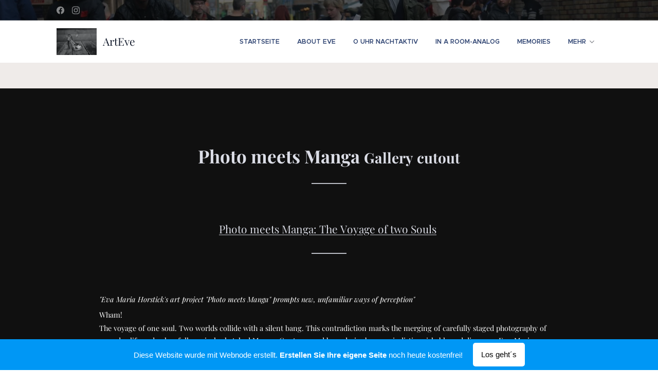

--- FILE ---
content_type: text/html; charset=UTF-8
request_url: https://eva-maria-horstick-visual-artist.webnode.page/photo-meets-manga-gallery/
body_size: 20408
content:
<!DOCTYPE html>
<html class="no-js" prefix="og: https://ogp.me/ns#" lang="de">
<head><link rel="preconnect" href="https://duyn491kcolsw.cloudfront.net" crossorigin><meta charset="utf-8"><link rel="icon" href="https://duyn491kcolsw.cloudfront.net/files/2d/2di/2div3h.svg?ph=ded81485f6" type="image/svg+xml" sizes="any"><link rel="icon" href="https://duyn491kcolsw.cloudfront.net/files/07/07f/07fzq8.svg?ph=ded81485f6" type="image/svg+xml" sizes="16x16"><link rel="icon" href="https://duyn491kcolsw.cloudfront.net/files/1j/1j3/1j3767.ico?ph=ded81485f6"><link rel="apple-touch-icon" href="https://duyn491kcolsw.cloudfront.net/files/1j/1j3/1j3767.ico?ph=ded81485f6"><link rel="icon" href="https://duyn491kcolsw.cloudfront.net/files/1j/1j3/1j3767.ico?ph=ded81485f6">
    <meta http-equiv="X-UA-Compatible" content="IE=edge">
    <title>Photo meets Manga analog :: Eva-Maria Horstick Visual Artist</title>
    <meta name="viewport" content="width=device-width,initial-scale=1">
    <meta name="msapplication-tap-highlight" content="no">
    
    <link href="https://duyn491kcolsw.cloudfront.net/files/0r/0rk/0rklmm.css?ph=ded81485f6" media="print" rel="stylesheet">
    <link href="https://duyn491kcolsw.cloudfront.net/files/2e/2e5/2e5qgh.css?ph=ded81485f6" media="screen and (min-width:100000em)" rel="stylesheet" data-type="cq" disabled>
    <link rel="stylesheet" href="https://duyn491kcolsw.cloudfront.net/files/41/41k/41kc5i.css?ph=ded81485f6"><link rel="stylesheet" href="https://duyn491kcolsw.cloudfront.net/files/3b/3b2/3b2e8e.css?ph=ded81485f6" media="screen and (min-width:37.5em)"><link rel="stylesheet" href="https://duyn491kcolsw.cloudfront.net/files/28/288/288na2.css?ph=ded81485f6" data-wnd_color_scheme_file=""><link rel="stylesheet" href="https://duyn491kcolsw.cloudfront.net/files/2m/2m8/2m8lqh.css?ph=ded81485f6" data-wnd_color_scheme_desktop_file="" media="screen and (min-width:37.5em)" disabled=""><link rel="stylesheet" href="https://duyn491kcolsw.cloudfront.net/files/0w/0wf/0wfqpe.css?ph=ded81485f6" data-wnd_additive_color_file=""><link rel="stylesheet" href="https://duyn491kcolsw.cloudfront.net/files/0s/0sr/0srts0.css?ph=ded81485f6" data-wnd_typography_file=""><link rel="stylesheet" href="https://duyn491kcolsw.cloudfront.net/files/2y/2y9/2y92f3.css?ph=ded81485f6" data-wnd_typography_desktop_file="" media="screen and (min-width:37.5em)" disabled=""><script>(()=>{let e=!1;const t=()=>{if(!e&&window.innerWidth>=600){for(let e=0,t=document.querySelectorAll('head > link[href*="css"][media="screen and (min-width:37.5em)"]');e<t.length;e++)t[e].removeAttribute("disabled");e=!0}};t(),window.addEventListener("resize",t),"container"in document.documentElement.style||fetch(document.querySelector('head > link[data-type="cq"]').getAttribute("href")).then((e=>{e.text().then((e=>{const t=document.createElement("style");document.head.appendChild(t),t.appendChild(document.createTextNode(e)),import("https://duyn491kcolsw.cloudfront.net/client/js.polyfill/container-query-polyfill.modern.js").then((()=>{let e=setInterval((function(){document.body&&(document.body.classList.add("cq-polyfill-loaded"),clearInterval(e))}),100)}))}))}))})()</script>
<link rel="preload stylesheet" href="https://duyn491kcolsw.cloudfront.net/files/2p/2p0/2p0jlj.css?ph=ded81485f6" as="style"><meta name="description" content="Photo meets Manga Gallery cutout"><meta name="keywords" content=""><meta name="generator" content="Webnode 2"><meta name="apple-mobile-web-app-capable" content="no"><meta name="apple-mobile-web-app-status-bar-style" content="black"><meta name="format-detection" content="telephone=no">

<meta property="og:url" content="https://eva-maria-horstick-visual-artist.webnode.page/photo-meets-manga-gallery/"><meta property="og:title" content="Photo meets Manga analog :: Eva-Maria Horstick Visual Artist"><meta property="og:type" content="article"><meta property="og:description" content="Photo meets Manga Gallery cutout"><meta property="og:site_name" content="Eva-Maria Horstick Visual Artist"><meta property="og:image" content="https://ded81485f6.cbaul-cdnwnd.com/9ea2c07b419f81ae63886eee9d136416/200000185-01d7401d75/700/L1040512manga%20israel.JPG?ph=ded81485f6"><meta property="og:article:published_time" content="2025-07-27T00:00:00+0200"><meta name="robots" content="index,follow"><link rel="canonical" href="https://eva-maria-horstick-visual-artist.webnode.page/photo-meets-manga-gallery/"><script>window.checkAndChangeSvgColor=function(c){try{var a=document.getElementById(c);if(a){c=[["border","borderColor"],["outline","outlineColor"],["color","color"]];for(var h,b,d,f=[],e=0,m=c.length;e<m;e++)if(h=window.getComputedStyle(a)[c[e][1]].replace(/\s/g,"").match(/^rgb[a]?\(([0-9]{1,3}),([0-9]{1,3}),([0-9]{1,3})/i)){b="";for(var g=1;3>=g;g++)b+=("0"+parseInt(h[g],10).toString(16)).slice(-2);"0"===b.charAt(0)&&(d=parseInt(b.substr(0,2),16),d=Math.max(16,d),b=d.toString(16)+b.slice(-4));f.push(c[e][0]+"="+b)}if(f.length){var k=a.getAttribute("data-src"),l=k+(0>k.indexOf("?")?"?":"&")+f.join("&");a.src!=l&&(a.src=l,a.outerHTML=a.outerHTML)}}}catch(n){}};</script><script>
		window._gtmDataLayer = window._gtmDataLayer || [];
		(function(w,d,s,l,i){w[l]=w[l]||[];w[l].push({'gtm.start':new Date().getTime(),event:'gtm.js'});
		var f=d.getElementsByTagName(s)[0],j=d.createElement(s),dl=l!='dataLayer'?'&l='+l:'';
		j.async=true;j.src='https://www.googletagmanager.com/gtm.js?id='+i+dl;f.parentNode.insertBefore(j,f);})
		(window,document,'script','_gtmDataLayer','GTM-542MMSL');</script></head>
<body class="l wt-page ac-s ac-i l-boxed b-btn-sq b-btn-s-l b-btn-dn b-btn-bw-1 img-d-n img-t-o img-h-z line-solid b-e-ds lbox-d c-s-s  hb-on wnd-free-bar-fixed  wnd-fe"><noscript>
				<iframe
				 src="https://www.googletagmanager.com/ns.html?id=GTM-542MMSL"
				 height="0"
				 width="0"
				 style="display:none;visibility:hidden"
				 >
				 </iframe>
			</noscript>

<div class="wnd-page l-page cs-dblue ac-beige t-t-fs-m t-t-fw-l t-t-sp-n t-t-d-t t-s-fs-m t-s-fw-s t-s-sp-n t-s-d-n t-p-fs-s t-p-fw-l t-p-sp-n t-h-fs-s t-h-fw-s t-h-sp-n t-bq-fs-s t-bq-fw-m t-bq-sp-n t-bq-d-l t-btn-fw-l t-nav-fw-s t-pd-fw-l t-nav-tt-u">
    <div class="l-w t cf t-32">
        <div class="l-bg cf sc-b">
            <div class="s-bg-l wnd-background-solid" style="background-color:#EFEBE9">
                
                
            </div>
        </div>
        <header class="l-h cf">
            <div class="sw cf">
	<div class="sw-c cf"><section class="s s-hb cf sc-m wnd-background-image  wnd-w-default wnd-hbs-on">
	<div class="s-w cf">
		<div class="s-o cf">
			<div class="s-bg cf">
                <div class="s-bg-l wnd-background-image fx-none bgpos-center-center bgatt-scroll overlay-black">
                    <picture><source type="image/webp" srcset="https://ded81485f6.cbaul-cdnwnd.com/9ea2c07b419f81ae63886eee9d136416/200001028-f260df260e/700/DA9A3597%20Kopielondon%202012.webp?ph=ded81485f6 700w, https://ded81485f6.cbaul-cdnwnd.com/9ea2c07b419f81ae63886eee9d136416/200001028-f260df260e/DA9A3597%20Kopielondon%202012.webp?ph=ded81485f6 1417w, https://ded81485f6.cbaul-cdnwnd.com/9ea2c07b419f81ae63886eee9d136416/200001028-f260df260e/DA9A3597%20Kopielondon%202012.webp?ph=ded81485f6 2x" sizes="100vw" ><img src="https://ded81485f6.cbaul-cdnwnd.com/9ea2c07b419f81ae63886eee9d136416/200001027-04cb904cbb/DA9A3597%20Kopielondon%202012.jpeg?ph=ded81485f6" width="1417" height="945" alt="" ></picture>
                    
                </div>
			</div>
			<div class="s-c">
                <div class="s-hb-c cf">
                    <div class="hb-si">
                        <div class="si">
    <div class="si-c"><a href="https://www.facebook.com/eva.horstickschmitt.7/" target="_blank" rel="noreferrer nofollow" title="Facebook"><svg xmlns="https://www.w3.org/2000/svg" viewBox="0 0 24 24" height="18px" width="18px"><path d="M24 12.073c0-6.627-5.373-12-12-12s-12 5.373-12 12c0 5.99 4.388 10.954 10.125 11.854v-8.385H7.078v-3.47h3.047V9.43c0-3.007 1.792-4.669 4.533-4.669 1.312 0 2.686.235 2.686.235v2.953H15.83c-1.491 0-1.956.925-1.956 1.874v2.25h3.328l-.532 3.47h-2.796v8.385C19.612 23.027 24 18.062 24 12.073z" fill="#bebebe"></path></svg></a><a href="https://www.instagram.com/arteve_photoart_visual_artist/" target="_blank" rel="noreferrer nofollow" title="Instagram"><svg viewBox="0 0 24 24" xmlns="https://www.w3.org/2000/svg" height="18px" width="18px"><path d="M12 0C8.74 0 8.333.015 7.053.072 5.775.132 4.905.333 4.14.63c-.789.306-1.459.717-2.126 1.384S.935 3.35.63 4.14C.333 4.905.131 5.775.072 7.053.012 8.333 0 8.74 0 12s.015 3.667.072 4.947c.06 1.277.261 2.148.558 2.913a5.885 5.885 0 001.384 2.126A5.868 5.868 0 004.14 23.37c.766.296 1.636.499 2.913.558C8.333 23.988 8.74 24 12 24s3.667-.015 4.947-.072c1.277-.06 2.148-.262 2.913-.558a5.898 5.898 0 002.126-1.384 5.86 5.86 0 001.384-2.126c.296-.765.499-1.636.558-2.913.06-1.28.072-1.687.072-4.947s-.015-3.667-.072-4.947c-.06-1.277-.262-2.149-.558-2.913a5.89 5.89 0 00-1.384-2.126A5.847 5.847 0 0019.86.63c-.765-.297-1.636-.499-2.913-.558C15.667.012 15.26 0 12 0zm0 2.16c3.203 0 3.585.016 4.85.071 1.17.055 1.805.249 2.227.415.562.217.96.477 1.382.896.419.42.679.819.896 1.381.164.422.36 1.057.413 2.227.057 1.266.07 1.646.07 4.85s-.015 3.585-.074 4.85c-.061 1.17-.256 1.805-.421 2.227a3.81 3.81 0 01-.899 1.382 3.744 3.744 0 01-1.38.896c-.42.164-1.065.36-2.235.413-1.274.057-1.649.07-4.859.07-3.211 0-3.586-.015-4.859-.074-1.171-.061-1.816-.256-2.236-.421a3.716 3.716 0 01-1.379-.899 3.644 3.644 0 01-.9-1.38c-.165-.42-.359-1.065-.42-2.235-.045-1.26-.061-1.649-.061-4.844 0-3.196.016-3.586.061-4.861.061-1.17.255-1.814.42-2.234.21-.57.479-.96.9-1.381.419-.419.81-.689 1.379-.898.42-.166 1.051-.361 2.221-.421 1.275-.045 1.65-.06 4.859-.06l.045.03zm0 3.678a6.162 6.162 0 100 12.324 6.162 6.162 0 100-12.324zM12 16c-2.21 0-4-1.79-4-4s1.79-4 4-4 4 1.79 4 4-1.79 4-4 4zm7.846-10.405a1.441 1.441 0 01-2.88 0 1.44 1.44 0 012.88 0z" fill="#bebebe"></path></svg></a></div>
</div>
                    </div>
                    <div class="hb-ci">
                        
                    </div>
                    <div class="hb-ccy">
                        
                    </div>
                    <div class="hb-lang">
                        
                    </div>
                </div>
			</div>
		</div>
	</div>
</section><section data-space="true" class="s s-hn s-hn-default wnd-mt-classic wnd-na-c logo-classic sc-w   wnd-w-default wnd-nh-m hm-hidden menu-delimiters-doublepipe">
	<div class="s-w">
		<div class="s-o">

			<div class="s-bg">
                <div class="s-bg-l">
                    
                    
                </div>
			</div>

			<div class="h-w h-f wnd-fixed">

				<div class="n-l">
					<div class="s-c menu-nav">
						<div class="logo-block">
							<div class="b b-l logo logo-default logo-nb playfair-display logo-21 wnd-logo-with-text wnd-iar-2-1 b-ls-m" id="wnd_LogoBlock_608339948" data-wnd_mvc_type="wnd.fe.LogoBlock">
	<div class="b-l-c logo-content">
		<a class="b-l-link logo-link" href="/home/">

			<div class="b-l-image logo-image">
				<div class="b-l-image-w logo-image-cell">
                    <picture><source type="image/webp" srcset="https://ded81485f6.cbaul-cdnwnd.com/9ea2c07b419f81ae63886eee9d136416/200000470-c1a03c1a05/450/DA9A2365sw%20.webp?ph=ded81485f6 450w, https://ded81485f6.cbaul-cdnwnd.com/9ea2c07b419f81ae63886eee9d136416/200000470-c1a03c1a05/700/DA9A2365sw%20.webp?ph=ded81485f6 700w, https://ded81485f6.cbaul-cdnwnd.com/9ea2c07b419f81ae63886eee9d136416/200000470-c1a03c1a05/DA9A2365sw%20.webp?ph=ded81485f6 1920w" sizes="(min-width: 600px) 450px, (min-width: 360px) calc(100vw * 0.8), 100vw" ><img src="https://ded81485f6.cbaul-cdnwnd.com/9ea2c07b419f81ae63886eee9d136416/200000242-544ab544ac/DA9A2365sw%20.jpg?ph=ded81485f6" alt="" width="1920" height="1280" class="wnd-logo-img" ></picture>
				</div>
			</div>

			

			<div class="b-l-br logo-br"></div>

			<div class="b-l-text logo-text-wrapper">
				<div class="b-l-text-w logo-text">
					<span class="b-l-text-c logo-text-cell">ArtEve</span>
				</div>
			</div>

		</a>
	</div>
</div>
						</div>

						<div id="menu-slider">
							<div id="menu-block">
								<nav id="menu"><div class="menu-font menu-wrapper">
	<a href="#" class="menu-close" rel="nofollow" title="Close Menu"></a>
	<ul role="menubar" aria-label="Menü" class="level-1">
		<li role="none" class="wnd-homepage">
			<a class="menu-item" role="menuitem" href="/home/"><span class="menu-item-text">Startseite</span></a>
			
		</li><li role="none">
			<a class="menu-item" role="menuitem" href="/about-eve/"><span class="menu-item-text">about Eve</span></a>
			
		</li><li role="none">
			<a class="menu-item" role="menuitem" href="/o-uhr-nachtaktiv/"><span class="menu-item-text">O Uhr Nachtaktiv</span></a>
			
		</li><li role="none">
			<a class="menu-item" role="menuitem" href="/in-a-room/"><span class="menu-item-text">in a room-analog</span></a>
			
		</li><li role="none">
			<a class="menu-item" role="menuitem" href="/memories/"><span class="menu-item-text">Memories</span></a>
			
		</li><li role="none" class="wnd-active wnd-active-path">
			<a class="menu-item" role="menuitem" href="/photo-meets-manga-gallery/"><span class="menu-item-text">Photo meets Manga analog</span></a>
			
		</li><li role="none">
			<a class="menu-item" role="menuitem" href="/tochter-daughters/"><span class="menu-item-text">Töchter/Daughters</span></a>
			
		</li><li role="none">
			<a class="menu-item" role="menuitem" href="/mannequins-project/"><span class="menu-item-text">Mannequins Project</span></a>
			
		</li><li role="none">
			<a class="menu-item" role="menuitem" href="/nature-and-human/"><span class="menu-item-text">nature and human </span></a>
			
		</li><li role="none">
			<a class="menu-item" role="menuitem" href="/forest-wald/"><span class="menu-item-text">Forest/Wald</span></a>
			
		</li><li role="none" class="wnd-with-submenu">
			<a class="menu-item" role="menuitem" href="/non-profit-work/"><span class="menu-item-text">Non Profit work</span></a>
			<ul role="menubar" aria-label="Menü" class="level-2">
		<li role="none">
			<a class="menu-item" role="menuitem" href="/familien-im-revier/"><span class="menu-item-text">Familien im Revier</span></a>
			
		</li><li role="none">
			<a class="menu-item" role="menuitem" href="/on-the-way/"><span class="menu-item-text">on the way analog/digital</span></a>
			
		</li><li role="none">
			<a class="menu-item" role="menuitem" href="/krieg-und-macht/"><span class="menu-item-text">Krieg und Macht </span></a>
			
		</li><li role="none">
			<a class="menu-item" role="menuitem" href="/arp-museum-bhf-rolandseck/"><span class="menu-item-text">Arp Museum BHF Rolandseck </span></a>
			
		</li><li role="none">
			<a class="menu-item" role="menuitem" href="/rebecca-portraits/"><span class="menu-item-text">Rebecca Portraits</span></a>
			
		</li><li role="none">
			<a class="menu-item" role="menuitem" href="/gendermainstreaming/"><span class="menu-item-text">Gendermainstreaming</span></a>
			
		</li><li role="none">
			<a class="menu-item" role="menuitem" href="/sek-spinde/"><span class="menu-item-text">SEK Spinde </span></a>
			
		</li>
	</ul>
		</li><li role="none">
			<a class="menu-item" role="menuitem" href="/eve-is-a-traveller/"><span class="menu-item-text">Eve is a traveller </span></a>
			
		</li><li role="none">
			<a class="menu-item" role="menuitem" href="/chess-on-location/"><span class="menu-item-text">Chess on location analog</span></a>
			
		</li><li role="none">
			<a class="menu-item" role="menuitem" href="/skulpturen-2023/"><span class="menu-item-text">Sculptures 2023</span></a>
			
		</li><li role="none">
			<a class="menu-item" role="menuitem" href="/exhibitions/"><span class="menu-item-text">Exhibitions</span></a>
			
		</li><li role="none">
			<a class="menu-item" role="menuitem" href="/biographie/"><span class="menu-item-text">Biographie Englisch</span></a>
			
		</li><li role="none">
			<a class="menu-item" role="menuitem" href="/biografie-deutsch/"><span class="menu-item-text">Biografie Deutsch</span></a>
			
		</li><li role="none">
			<a class="menu-item" role="menuitem" href="/ai-generated-with-my-words/"><span class="menu-item-text">AI generated with my words</span></a>
			
		</li><li role="none">
			<a class="menu-item" role="menuitem" href="/frauen-der-geschichte-mit-ki/"><span class="menu-item-text">Frauen der Geschichte mit KI</span></a>
			
		</li><li role="none">
			<a class="menu-item" role="menuitem" href="/industriekultur-industrial-culture/"><span class="menu-item-text">Industriekultur/Industrial Culture </span></a>
			
		</li><li role="none">
			<a class="menu-item" role="menuitem" href="/die-klobalisierung-1990-2006/"><span class="menu-item-text">Die &quot;Klobalisierung&quot; 1990-2006</span></a>
			
		</li><li role="none">
			<a class="menu-item" role="menuitem" href="/fremde/"><span class="menu-item-text">Fremde/strangers/tolerance </span></a>
			
		</li><li role="none">
			<a class="menu-item" role="menuitem" href="/windowshopping-2000-2022/"><span class="menu-item-text">windowshopping 2000/2022</span></a>
			
		</li><li role="none">
			<a class="menu-item" role="menuitem" href="/ai-ki-arteve-de/"><span class="menu-item-text">Ai -KI ArtEve.de</span></a>
			
		</li><li role="none">
			<a class="menu-item" role="menuitem" href="/time-passenger/"><span class="menu-item-text">Time press</span></a>
			
		</li><li role="none">
			<a class="menu-item" role="menuitem" href="/nyc-2000-2010/"><span class="menu-item-text">NYC 2000-2010</span></a>
			
		</li><li role="none" class="wnd-with-submenu">
			<a class="menu-item" role="menuitem" href="/retrosehen/"><span class="menu-item-text">RetroSehen</span></a>
			<ul role="menubar" aria-label="Menü" class="level-2">
		<li role="none">
			<a class="menu-item" role="menuitem" href="/retro-cutout/"><span class="menu-item-text">Retro Cutout</span></a>
			
		</li>
	</ul>
		</li><li role="none">
			<a class="menu-item" role="menuitem" href="/statement-arteve/"><span class="menu-item-text">Statement ArtEve</span></a>
			
		</li><li role="none">
			<a class="menu-item" role="menuitem" href="/kontakt/"><span class="menu-item-text">Kontakt/Impressum/Datenschutz</span></a>
			
		</li>
	</ul>
	<span class="more-text">Mehr</span>
</div></nav>
							</div>
						</div>

						<div class="cart-and-mobile">
							
							

							<div id="menu-mobile">
								<a href="#" id="menu-submit"><span></span>Menü</a>
							</div>
						</div>

					</div>
				</div>

			</div>

		</div>
	</div>
</section></div>
</div>
        </header>
        <main class="l-m cf">
            <div class="sw cf">
	<div class="sw-c cf"><section class="s s-hm s-hm-hidden wnd-h-hidden cf sc-w   hn-default"></section><section class="s s-basic cf sc-m wnd-background-image  wnd-w-default wnd-s-normal wnd-h-auto">
	<div class="s-w cf">
		<div class="s-o s-fs cf">
			<div class="s-bg cf">
				<div class="s-bg-l wnd-background-image fx-none bgpos-center-center bgatt-scroll overlay-black">
                    <picture><source type="image/webp" srcset="https://ded81485f6.cbaul-cdnwnd.com/9ea2c07b419f81ae63886eee9d136416/200000813-b3ba1b3ba3/700/arteveBaumManga%20Kopie.webp?ph=ded81485f6 700w, https://ded81485f6.cbaul-cdnwnd.com/9ea2c07b419f81ae63886eee9d136416/200000813-b3ba1b3ba3/arteveBaumManga%20Kopie.webp?ph=ded81485f6 1920w, https://ded81485f6.cbaul-cdnwnd.com/9ea2c07b419f81ae63886eee9d136416/200000813-b3ba1b3ba3/arteveBaumManga%20Kopie.webp?ph=ded81485f6 2x" sizes="100vw" ><img src="https://ded81485f6.cbaul-cdnwnd.com/9ea2c07b419f81ae63886eee9d136416/200000812-3d0ba3d0bc/arteveBaumManga%20Kopie.png?ph=ded81485f6" width="1920" height="1835" alt="" loading="lazy" ></picture>
					
				</div>
			</div>
			<div class="s-c s-fs cf">
				<div class="ez cf wnd-no-cols">
	<div class="ez-c"><div class="b b-text cf">
	<div class="b-c b-text-c b-s b-s-t60 b-s-b60 b-cs cf"><h1 class="wnd-align-center"><strong><font class="wnd-font-size-50">Photo meets Manga <font class="wnd-font-size-80">Gallery cutout</font></font></strong></h1><h1 class="wnd-align-center"><font class="wnd-font-size-30"><a href="#">Photo meets Manga: The Voyage of two Souls</a>&nbsp;</font></h1><p><br></p><div><font class="wnd-font-size-80"><em>"Eva Maria Horstick's art project "Photo meets Manga" prompts new, unfamiliar ways of perception"<br></em>Wham!</font><br></div><div><font class="wnd-font-size-80"><p>The voyage of one soul. Two worlds collide with a silent bang. This contradiction marks the merging of carefully staged photography of everyday life and colourfully, naively sketched Manga. Contours and boundaries become indistinguishable and disappear.Eva-Maria Horstick's work mirrors reality but at the same time stays fictional. Through her work, the artist moves the heart of her audience and especially encourages young people to free themselves from social constraints, making their own dreams and ideals come true. Istanbul, Paris, NYC, Tel Aviv, Dortmund, London, Vienna, Portugal, Spain, Denmark are some of her locations where Eva-Maria has worked on her art-photos. Eva-Maria's photography is inspired from deep within her soul, she uses landscape, still rooms and fantastic ideas, and combines them with thechniques of artistic photography and Mangas to create poetic art that flows into your soul. Her motivation as an artist is to create contemporary photographic art inspired by her dreams. The artist allows the Mangas in photographs to blend into the real backgrounds through the hue of a dreamy, fantastic light. Eva-Maria's subject matter has developed into a very unique style. These works were inspired by the real cosmopolitian life that resonates in today's generation. In the collection of Arthotek Dortmund, city of Dortmund and private Collectors: Thomas Bühner (La Vie) &nbsp;3 Sterne Koch, Prof. Dr. Michael Schwarz, Sarah Smith NYC, Prof. Haller Mathias, St. Gallen u.a.</p><p>Diese Serie ist auch eine Hommage an das Kindliche, an den Blick voller Staunen. Gleichzeitig verhandelt sie kulturelle Differenz und Übersetzung: Was passiert, wenn wir das Reale mit Projektionen überlagern? Wann wird ein Bild zur Erzählung?</p><p>Photo meets Manga wurde international ausgestellt – unter anderem in New York, Tokio, Hamburg und Brüssel – und ist in mehrere öffentliche Sammlungen aufgenommen worden. Die Arbeiten verbinden Pop mit Melancholie, Stadt mit Traum, Oberfläche mit Tiefe.</p><p><br class="">Text Sönke C. Weiss _ Photoart Eva-M. Horstick - here you can see a smal cutout / more by request please / limited edition in 70 /100 behind Acryl and 30/45 Paperwork_Hahnemühle&nbsp;<br></p></font></div>
</div>
</div><div class="gal-app b-gal b b-s" id="wnd_PhotoGalleryBlock_385652126" data-content="{&quot;variant&quot;:&quot;slideshow&quot;,&quot;gridCount&quot;:2,&quot;id&quot;:&quot;wnd_PhotoGalleryBlock_385652126&quot;,&quot;items&quot;:[{&quot;id&quot;:200000185,&quot;title&quot;:&quot;Jerusalem Wall &quot;,&quot;orientation&quot;:&quot;landscape&quot;,&quot;aspectRatio&quot;:&quot;3:2&quot;,&quot;size&quot;:{&quot;width&quot;:1920,&quot;height&quot;:1280},&quot;img&quot;:{&quot;mimeType&quot;:&quot;image/jpeg&quot;,&quot;src&quot;:&quot;https://ded81485f6.cbaul-cdnwnd.com/9ea2c07b419f81ae63886eee9d136416/200000185-01d7401d75/L1040512manga%20israel.JPG?ph=ded81485f6&quot;},&quot;sources&quot;:[{&quot;mimeType&quot;:&quot;image/jpeg&quot;,&quot;sizes&quot;:[{&quot;width&quot;:450,&quot;height&quot;:300,&quot;src&quot;:&quot;https://ded81485f6.cbaul-cdnwnd.com/9ea2c07b419f81ae63886eee9d136416/200000185-01d7401d75/450/L1040512manga%20israel.JPG?ph=ded81485f6&quot;},{&quot;width&quot;:700,&quot;height&quot;:467,&quot;src&quot;:&quot;https://ded81485f6.cbaul-cdnwnd.com/9ea2c07b419f81ae63886eee9d136416/200000185-01d7401d75/700/L1040512manga%20israel.JPG?ph=ded81485f6&quot;},{&quot;width&quot;:1920,&quot;height&quot;:1280,&quot;src&quot;:&quot;https://ded81485f6.cbaul-cdnwnd.com/9ea2c07b419f81ae63886eee9d136416/200000185-01d7401d75/L1040512manga%20israel.JPG?ph=ded81485f6&quot;}]},{&quot;mimeType&quot;:&quot;image/webp&quot;,&quot;sizes&quot;:[{&quot;width&quot;:450,&quot;height&quot;:300,&quot;src&quot;:&quot;https://ded81485f6.cbaul-cdnwnd.com/9ea2c07b419f81ae63886eee9d136416/200000349-d7a16d7a17/450/L1040512manga%20israel.webp?ph=ded81485f6&quot;},{&quot;width&quot;:700,&quot;height&quot;:467,&quot;src&quot;:&quot;https://ded81485f6.cbaul-cdnwnd.com/9ea2c07b419f81ae63886eee9d136416/200000349-d7a16d7a17/700/L1040512manga%20israel.webp?ph=ded81485f6&quot;},{&quot;width&quot;:1920,&quot;height&quot;:1280,&quot;src&quot;:&quot;https://ded81485f6.cbaul-cdnwnd.com/9ea2c07b419f81ae63886eee9d136416/200000349-d7a16d7a17/L1040512manga%20israel.webp?ph=ded81485f6&quot;}]}]},{&quot;id&quot;:200000006,&quot;title&quot;:&quot;Bethlehem Israel Wall &quot;,&quot;orientation&quot;:&quot;landscape&quot;,&quot;aspectRatio&quot;:&quot;1920:1351&quot;,&quot;size&quot;:{&quot;width&quot;:1920,&quot;height&quot;:1351},&quot;img&quot;:{&quot;mimeType&quot;:&quot;image/jpeg&quot;,&quot;src&quot;:&quot;https://ded81485f6.cbaul-cdnwnd.com/9ea2c07b419f81ae63886eee9d136416/200000006-1cd021cd03/eva%20%20Maria%20horstick%20%20Manga%20Israel%20Kopie.jpg?ph=ded81485f6&quot;},&quot;sources&quot;:[{&quot;mimeType&quot;:&quot;image/jpeg&quot;,&quot;sizes&quot;:[{&quot;width&quot;:450,&quot;height&quot;:317,&quot;src&quot;:&quot;https://ded81485f6.cbaul-cdnwnd.com/9ea2c07b419f81ae63886eee9d136416/200000006-1cd021cd03/450/eva%20%20Maria%20horstick%20%20Manga%20Israel%20Kopie.jpg?ph=ded81485f6&quot;},{&quot;width&quot;:700,&quot;height&quot;:493,&quot;src&quot;:&quot;https://ded81485f6.cbaul-cdnwnd.com/9ea2c07b419f81ae63886eee9d136416/200000006-1cd021cd03/700/eva%20%20Maria%20horstick%20%20Manga%20Israel%20Kopie.jpg?ph=ded81485f6&quot;},{&quot;width&quot;:1920,&quot;height&quot;:1351,&quot;src&quot;:&quot;https://ded81485f6.cbaul-cdnwnd.com/9ea2c07b419f81ae63886eee9d136416/200000006-1cd021cd03/eva%20%20Maria%20horstick%20%20Manga%20Israel%20Kopie.jpg?ph=ded81485f6&quot;}]},{&quot;mimeType&quot;:&quot;image/webp&quot;,&quot;sizes&quot;:[{&quot;width&quot;:450,&quot;height&quot;:317,&quot;src&quot;:&quot;https://ded81485f6.cbaul-cdnwnd.com/9ea2c07b419f81ae63886eee9d136416/200000351-2ad492ad4a/450/eva%20%20Maria%20horstick%20%20Manga%20Israel%20Kopie.webp?ph=ded81485f6&quot;},{&quot;width&quot;:700,&quot;height&quot;:493,&quot;src&quot;:&quot;https://ded81485f6.cbaul-cdnwnd.com/9ea2c07b419f81ae63886eee9d136416/200000351-2ad492ad4a/700/eva%20%20Maria%20horstick%20%20Manga%20Israel%20Kopie.webp?ph=ded81485f6&quot;},{&quot;width&quot;:1920,&quot;height&quot;:1351,&quot;src&quot;:&quot;https://ded81485f6.cbaul-cdnwnd.com/9ea2c07b419f81ae63886eee9d136416/200000351-2ad492ad4a/eva%20%20Maria%20horstick%20%20Manga%20Israel%20Kopie.webp?ph=ded81485f6&quot;}]}]},{&quot;id&quot;:200000008,&quot;title&quot;:&quot;&quot;,&quot;orientation&quot;:&quot;landscape&quot;,&quot;aspectRatio&quot;:&quot;3:2&quot;,&quot;size&quot;:{&quot;width&quot;:1920,&quot;height&quot;:1280},&quot;img&quot;:{&quot;mimeType&quot;:&quot;image/jpeg&quot;,&quot;src&quot;:&quot;https://ded81485f6.cbaul-cdnwnd.com/9ea2c07b419f81ae63886eee9d136416/200000008-cf75ccf75d/DA9A2372EvaHorstick-Schmitt_manga.jpg?ph=ded81485f6&quot;},&quot;sources&quot;:[{&quot;mimeType&quot;:&quot;image/jpeg&quot;,&quot;sizes&quot;:[{&quot;width&quot;:450,&quot;height&quot;:300,&quot;src&quot;:&quot;https://ded81485f6.cbaul-cdnwnd.com/9ea2c07b419f81ae63886eee9d136416/200000008-cf75ccf75d/450/DA9A2372EvaHorstick-Schmitt_manga.jpg?ph=ded81485f6&quot;},{&quot;width&quot;:700,&quot;height&quot;:467,&quot;src&quot;:&quot;https://ded81485f6.cbaul-cdnwnd.com/9ea2c07b419f81ae63886eee9d136416/200000008-cf75ccf75d/700/DA9A2372EvaHorstick-Schmitt_manga.jpg?ph=ded81485f6&quot;},{&quot;width&quot;:1920,&quot;height&quot;:1280,&quot;src&quot;:&quot;https://ded81485f6.cbaul-cdnwnd.com/9ea2c07b419f81ae63886eee9d136416/200000008-cf75ccf75d/DA9A2372EvaHorstick-Schmitt_manga.jpg?ph=ded81485f6&quot;}]},{&quot;mimeType&quot;:&quot;image/webp&quot;,&quot;sizes&quot;:[{&quot;width&quot;:450,&quot;height&quot;:300,&quot;src&quot;:&quot;https://ded81485f6.cbaul-cdnwnd.com/9ea2c07b419f81ae63886eee9d136416/200000353-633d9633da/450/DA9A2372EvaHorstick-Schmitt_manga.webp?ph=ded81485f6&quot;},{&quot;width&quot;:700,&quot;height&quot;:467,&quot;src&quot;:&quot;https://ded81485f6.cbaul-cdnwnd.com/9ea2c07b419f81ae63886eee9d136416/200000353-633d9633da/700/DA9A2372EvaHorstick-Schmitt_manga.webp?ph=ded81485f6&quot;},{&quot;width&quot;:1920,&quot;height&quot;:1280,&quot;src&quot;:&quot;https://ded81485f6.cbaul-cdnwnd.com/9ea2c07b419f81ae63886eee9d136416/200000353-633d9633da/DA9A2372EvaHorstick-Schmitt_manga.webp?ph=ded81485f6&quot;}]}]},{&quot;id&quot;:200000009,&quot;title&quot;:&quot;&quot;,&quot;orientation&quot;:&quot;landscape&quot;,&quot;aspectRatio&quot;:&quot;900:643&quot;,&quot;size&quot;:{&quot;width&quot;:1800,&quot;height&quot;:1286},&quot;img&quot;:{&quot;mimeType&quot;:&quot;image/jpeg&quot;,&quot;src&quot;:&quot;https://ded81485f6.cbaul-cdnwnd.com/9ea2c07b419f81ae63886eee9d136416/200000009-8062d8062e/Eva%20Maria%20Horstick_Fabrik%20_-7.jpg?ph=ded81485f6&quot;},&quot;sources&quot;:[{&quot;mimeType&quot;:&quot;image/jpeg&quot;,&quot;sizes&quot;:[{&quot;width&quot;:450,&quot;height&quot;:322,&quot;src&quot;:&quot;https://ded81485f6.cbaul-cdnwnd.com/9ea2c07b419f81ae63886eee9d136416/200000009-8062d8062e/450/Eva%20Maria%20Horstick_Fabrik%20_-7.jpg?ph=ded81485f6&quot;},{&quot;width&quot;:700,&quot;height&quot;:500,&quot;src&quot;:&quot;https://ded81485f6.cbaul-cdnwnd.com/9ea2c07b419f81ae63886eee9d136416/200000009-8062d8062e/700/Eva%20Maria%20Horstick_Fabrik%20_-7.jpg?ph=ded81485f6&quot;},{&quot;width&quot;:1800,&quot;height&quot;:1286,&quot;src&quot;:&quot;https://ded81485f6.cbaul-cdnwnd.com/9ea2c07b419f81ae63886eee9d136416/200000009-8062d8062e/Eva%20Maria%20Horstick_Fabrik%20_-7.jpg?ph=ded81485f6&quot;}]},{&quot;mimeType&quot;:&quot;image/webp&quot;,&quot;sizes&quot;:[{&quot;width&quot;:450,&quot;height&quot;:322,&quot;src&quot;:&quot;https://ded81485f6.cbaul-cdnwnd.com/9ea2c07b419f81ae63886eee9d136416/200000354-41eb141eb2/450/Eva%20Maria%20Horstick_Fabrik%20_-7.webp?ph=ded81485f6&quot;},{&quot;width&quot;:700,&quot;height&quot;:500,&quot;src&quot;:&quot;https://ded81485f6.cbaul-cdnwnd.com/9ea2c07b419f81ae63886eee9d136416/200000354-41eb141eb2/700/Eva%20Maria%20Horstick_Fabrik%20_-7.webp?ph=ded81485f6&quot;},{&quot;width&quot;:1800,&quot;height&quot;:1286,&quot;src&quot;:&quot;https://ded81485f6.cbaul-cdnwnd.com/9ea2c07b419f81ae63886eee9d136416/200000354-41eb141eb2/Eva%20Maria%20Horstick_Fabrik%20_-7.webp?ph=ded81485f6&quot;}]}]},{&quot;id&quot;:200000010,&quot;title&quot;:&quot;La vie Th. B\u00fchner &quot;,&quot;orientation&quot;:&quot;landscape&quot;,&quot;aspectRatio&quot;:&quot;128:85&quot;,&quot;size&quot;:{&quot;width&quot;:1920,&quot;height&quot;:1275},&quot;img&quot;:{&quot;mimeType&quot;:&quot;image/jpeg&quot;,&quot;src&quot;:&quot;https://ded81485f6.cbaul-cdnwnd.com/9ea2c07b419f81ae63886eee9d136416/200000010-14b8214b83/4.1.13%20DE-%20Bu%CC%88hner%20a%20la%20Carte%202Kopie%20Kopie.jpg?ph=ded81485f6&quot;},&quot;sources&quot;:[{&quot;mimeType&quot;:&quot;image/jpeg&quot;,&quot;sizes&quot;:[{&quot;width&quot;:450,&quot;height&quot;:299,&quot;src&quot;:&quot;https://ded81485f6.cbaul-cdnwnd.com/9ea2c07b419f81ae63886eee9d136416/200000010-14b8214b83/450/4.1.13%20DE-%20Bu%CC%88hner%20a%20la%20Carte%202Kopie%20Kopie.jpg?ph=ded81485f6&quot;},{&quot;width&quot;:700,&quot;height&quot;:465,&quot;src&quot;:&quot;https://ded81485f6.cbaul-cdnwnd.com/9ea2c07b419f81ae63886eee9d136416/200000010-14b8214b83/700/4.1.13%20DE-%20Bu%CC%88hner%20a%20la%20Carte%202Kopie%20Kopie.jpg?ph=ded81485f6&quot;},{&quot;width&quot;:1920,&quot;height&quot;:1275,&quot;src&quot;:&quot;https://ded81485f6.cbaul-cdnwnd.com/9ea2c07b419f81ae63886eee9d136416/200000010-14b8214b83/4.1.13%20DE-%20Bu%CC%88hner%20a%20la%20Carte%202Kopie%20Kopie.jpg?ph=ded81485f6&quot;}]},{&quot;mimeType&quot;:&quot;image/webp&quot;,&quot;sizes&quot;:[{&quot;width&quot;:450,&quot;height&quot;:299,&quot;src&quot;:&quot;https://ded81485f6.cbaul-cdnwnd.com/9ea2c07b419f81ae63886eee9d136416/200000355-760ea760eb/450/4.1.13%20DE-%20Bu%CC%88hner%20a%20la%20Carte%202Kopie%20Kopie.webp?ph=ded81485f6&quot;},{&quot;width&quot;:700,&quot;height&quot;:465,&quot;src&quot;:&quot;https://ded81485f6.cbaul-cdnwnd.com/9ea2c07b419f81ae63886eee9d136416/200000355-760ea760eb/700/4.1.13%20DE-%20Bu%CC%88hner%20a%20la%20Carte%202Kopie%20Kopie.webp?ph=ded81485f6&quot;},{&quot;width&quot;:1920,&quot;height&quot;:1275,&quot;src&quot;:&quot;https://ded81485f6.cbaul-cdnwnd.com/9ea2c07b419f81ae63886eee9d136416/200000355-760ea760eb/4.1.13%20DE-%20Bu%CC%88hner%20a%20la%20Carte%202Kopie%20Kopie.webp?ph=ded81485f6&quot;}]}]},{&quot;id&quot;:200000020,&quot;title&quot;:&quot;NYC 2005&quot;,&quot;orientation&quot;:&quot;landscape&quot;,&quot;aspectRatio&quot;:&quot;160:107&quot;,&quot;size&quot;:{&quot;width&quot;:1920,&quot;height&quot;:1284},&quot;img&quot;:{&quot;mimeType&quot;:&quot;image/jpeg&quot;,&quot;src&quot;:&quot;https://ded81485f6.cbaul-cdnwnd.com/9ea2c07b419f81ae63886eee9d136416/200000020-60dbb60dbc/4.1.24%20Manga%20in%20NYC%20Kopie.jpg?ph=ded81485f6&quot;},&quot;sources&quot;:[{&quot;mimeType&quot;:&quot;image/jpeg&quot;,&quot;sizes&quot;:[{&quot;width&quot;:450,&quot;height&quot;:301,&quot;src&quot;:&quot;https://ded81485f6.cbaul-cdnwnd.com/9ea2c07b419f81ae63886eee9d136416/200000020-60dbb60dbc/450/4.1.24%20Manga%20in%20NYC%20Kopie.jpg?ph=ded81485f6&quot;},{&quot;width&quot;:700,&quot;height&quot;:468,&quot;src&quot;:&quot;https://ded81485f6.cbaul-cdnwnd.com/9ea2c07b419f81ae63886eee9d136416/200000020-60dbb60dbc/700/4.1.24%20Manga%20in%20NYC%20Kopie.jpg?ph=ded81485f6&quot;},{&quot;width&quot;:1920,&quot;height&quot;:1284,&quot;src&quot;:&quot;https://ded81485f6.cbaul-cdnwnd.com/9ea2c07b419f81ae63886eee9d136416/200000020-60dbb60dbc/4.1.24%20Manga%20in%20NYC%20Kopie.jpg?ph=ded81485f6&quot;}]},{&quot;mimeType&quot;:&quot;image/webp&quot;,&quot;sizes&quot;:[{&quot;width&quot;:450,&quot;height&quot;:301,&quot;src&quot;:&quot;https://ded81485f6.cbaul-cdnwnd.com/9ea2c07b419f81ae63886eee9d136416/200000356-26f0126f02/450/4.1.24%20Manga%20in%20NYC%20Kopie.webp?ph=ded81485f6&quot;},{&quot;width&quot;:700,&quot;height&quot;:468,&quot;src&quot;:&quot;https://ded81485f6.cbaul-cdnwnd.com/9ea2c07b419f81ae63886eee9d136416/200000356-26f0126f02/700/4.1.24%20Manga%20in%20NYC%20Kopie.webp?ph=ded81485f6&quot;},{&quot;width&quot;:1920,&quot;height&quot;:1284,&quot;src&quot;:&quot;https://ded81485f6.cbaul-cdnwnd.com/9ea2c07b419f81ae63886eee9d136416/200000356-26f0126f02/4.1.24%20Manga%20in%20NYC%20Kopie.webp?ph=ded81485f6&quot;}]}]},{&quot;id&quot;:200000007,&quot;title&quot;:&quot;&quot;,&quot;orientation&quot;:&quot;landscape&quot;,&quot;aspectRatio&quot;:&quot;150:103&quot;,&quot;size&quot;:{&quot;width&quot;:900,&quot;height&quot;:618},&quot;img&quot;:{&quot;mimeType&quot;:&quot;image/jpeg&quot;,&quot;src&quot;:&quot;https://ded81485f6.cbaul-cdnwnd.com/9ea2c07b419f81ae63886eee9d136416/200000007-b2285b2286/MaltaEvaHorstick-Schmitt2003%20Manga_Fotografie-1.jpg?ph=ded81485f6&quot;},&quot;sources&quot;:[{&quot;mimeType&quot;:&quot;image/jpeg&quot;,&quot;sizes&quot;:[{&quot;width&quot;:450,&quot;height&quot;:309,&quot;src&quot;:&quot;https://ded81485f6.cbaul-cdnwnd.com/9ea2c07b419f81ae63886eee9d136416/200000007-b2285b2286/450/MaltaEvaHorstick-Schmitt2003%20Manga_Fotografie-1.jpg?ph=ded81485f6&quot;},{&quot;width&quot;:700,&quot;height&quot;:481,&quot;src&quot;:&quot;https://ded81485f6.cbaul-cdnwnd.com/9ea2c07b419f81ae63886eee9d136416/200000007-b2285b2286/700/MaltaEvaHorstick-Schmitt2003%20Manga_Fotografie-1.jpg?ph=ded81485f6&quot;},{&quot;width&quot;:900,&quot;height&quot;:618,&quot;src&quot;:&quot;https://ded81485f6.cbaul-cdnwnd.com/9ea2c07b419f81ae63886eee9d136416/200000007-b2285b2286/MaltaEvaHorstick-Schmitt2003%20Manga_Fotografie-1.jpg?ph=ded81485f6&quot;}]},{&quot;mimeType&quot;:&quot;image/webp&quot;,&quot;sizes&quot;:[{&quot;width&quot;:450,&quot;height&quot;:309,&quot;src&quot;:&quot;https://ded81485f6.cbaul-cdnwnd.com/9ea2c07b419f81ae63886eee9d136416/200000352-a6cd1a6cd3/450/MaltaEvaHorstick-Schmitt2003%20Manga_Fotografie-1.webp?ph=ded81485f6&quot;},{&quot;width&quot;:700,&quot;height&quot;:481,&quot;src&quot;:&quot;https://ded81485f6.cbaul-cdnwnd.com/9ea2c07b419f81ae63886eee9d136416/200000352-a6cd1a6cd3/700/MaltaEvaHorstick-Schmitt2003%20Manga_Fotografie-1.webp?ph=ded81485f6&quot;},{&quot;width&quot;:900,&quot;height&quot;:618,&quot;src&quot;:&quot;https://ded81485f6.cbaul-cdnwnd.com/9ea2c07b419f81ae63886eee9d136416/200000352-a6cd1a6cd3/MaltaEvaHorstick-Schmitt2003%20Manga_Fotografie-1.webp?ph=ded81485f6&quot;}]}]},{&quot;id&quot;:200001003,&quot;title&quot;:&quot;&quot;,&quot;orientation&quot;:&quot;landscape&quot;,&quot;aspectRatio&quot;:&quot;125:88&quot;,&quot;size&quot;:{&quot;width&quot;:375,&quot;height&quot;:264},&quot;img&quot;:{&quot;mimeType&quot;:&quot;image/jpeg&quot;,&quot;src&quot;:&quot;https://ded81485f6.cbaul-cdnwnd.com/9ea2c07b419f81ae63886eee9d136416/200001003-1a56d1a56e/4.1.18%20till%20the%20wood%20smal%20Manga%20%20comes%20to%20dunsinane%20Kopie.jpeg?ph=ded81485f6&quot;},&quot;sources&quot;:[{&quot;mimeType&quot;:&quot;image/jpeg&quot;,&quot;sizes&quot;:[{&quot;width&quot;:375,&quot;height&quot;:264,&quot;src&quot;:&quot;https://ded81485f6.cbaul-cdnwnd.com/9ea2c07b419f81ae63886eee9d136416/200001003-1a56d1a56e/450/4.1.18%20till%20the%20wood%20smal%20Manga%20%20comes%20to%20dunsinane%20Kopie.jpeg?ph=ded81485f6&quot;},{&quot;width&quot;:375,&quot;height&quot;:264,&quot;src&quot;:&quot;https://ded81485f6.cbaul-cdnwnd.com/9ea2c07b419f81ae63886eee9d136416/200001003-1a56d1a56e/700/4.1.18%20till%20the%20wood%20smal%20Manga%20%20comes%20to%20dunsinane%20Kopie.jpeg?ph=ded81485f6&quot;},{&quot;width&quot;:375,&quot;height&quot;:264,&quot;src&quot;:&quot;https://ded81485f6.cbaul-cdnwnd.com/9ea2c07b419f81ae63886eee9d136416/200001003-1a56d1a56e/4.1.18%20till%20the%20wood%20smal%20Manga%20%20comes%20to%20dunsinane%20Kopie.jpeg?ph=ded81485f6&quot;}]},{&quot;mimeType&quot;:&quot;image/webp&quot;,&quot;sizes&quot;:[{&quot;width&quot;:375,&quot;height&quot;:264,&quot;src&quot;:&quot;https://ded81485f6.cbaul-cdnwnd.com/9ea2c07b419f81ae63886eee9d136416/200001004-e0785e0787/450/4.1.18%20till%20the%20wood%20smal%20Manga%20%20comes%20to%20dunsinane%20Kopie.webp?ph=ded81485f6&quot;},{&quot;width&quot;:375,&quot;height&quot;:264,&quot;src&quot;:&quot;https://ded81485f6.cbaul-cdnwnd.com/9ea2c07b419f81ae63886eee9d136416/200001004-e0785e0787/700/4.1.18%20till%20the%20wood%20smal%20Manga%20%20comes%20to%20dunsinane%20Kopie.webp?ph=ded81485f6&quot;},{&quot;width&quot;:375,&quot;height&quot;:264,&quot;src&quot;:&quot;https://ded81485f6.cbaul-cdnwnd.com/9ea2c07b419f81ae63886eee9d136416/200001004-e0785e0787/4.1.18%20till%20the%20wood%20smal%20Manga%20%20comes%20to%20dunsinane%20Kopie.webp?ph=ded81485f6&quot;}]}]},{&quot;id&quot;:200001005,&quot;title&quot;:&quot;Israel Wall&quot;,&quot;orientation&quot;:&quot;landscape&quot;,&quot;aspectRatio&quot;:&quot;420:281&quot;,&quot;size&quot;:{&quot;width&quot;:840,&quot;height&quot;:562},&quot;img&quot;:{&quot;mimeType&quot;:&quot;image/jpeg&quot;,&quot;src&quot;:&quot;https://ded81485f6.cbaul-cdnwnd.com/9ea2c07b419f81ae63886eee9d136416/200001005-d859bd859e/4.1.30smal%20manga%20%20Israel%20Soldatin%20Kopie.jpeg?ph=ded81485f6&quot;},&quot;sources&quot;:[{&quot;mimeType&quot;:&quot;image/jpeg&quot;,&quot;sizes&quot;:[{&quot;width&quot;:450,&quot;height&quot;:301,&quot;src&quot;:&quot;https://ded81485f6.cbaul-cdnwnd.com/9ea2c07b419f81ae63886eee9d136416/200001005-d859bd859e/450/4.1.30smal%20manga%20%20Israel%20Soldatin%20Kopie.jpeg?ph=ded81485f6&quot;},{&quot;width&quot;:700,&quot;height&quot;:468,&quot;src&quot;:&quot;https://ded81485f6.cbaul-cdnwnd.com/9ea2c07b419f81ae63886eee9d136416/200001005-d859bd859e/700/4.1.30smal%20manga%20%20Israel%20Soldatin%20Kopie.jpeg?ph=ded81485f6&quot;},{&quot;width&quot;:840,&quot;height&quot;:562,&quot;src&quot;:&quot;https://ded81485f6.cbaul-cdnwnd.com/9ea2c07b419f81ae63886eee9d136416/200001005-d859bd859e/4.1.30smal%20manga%20%20Israel%20Soldatin%20Kopie.jpeg?ph=ded81485f6&quot;}]},{&quot;mimeType&quot;:&quot;image/webp&quot;,&quot;sizes&quot;:[{&quot;width&quot;:450,&quot;height&quot;:301,&quot;src&quot;:&quot;https://ded81485f6.cbaul-cdnwnd.com/9ea2c07b419f81ae63886eee9d136416/200001006-e1978e197b/450/4.1.30smal%20manga%20%20Israel%20Soldatin%20Kopie.webp?ph=ded81485f6&quot;},{&quot;width&quot;:700,&quot;height&quot;:468,&quot;src&quot;:&quot;https://ded81485f6.cbaul-cdnwnd.com/9ea2c07b419f81ae63886eee9d136416/200001006-e1978e197b/700/4.1.30smal%20manga%20%20Israel%20Soldatin%20Kopie.webp?ph=ded81485f6&quot;},{&quot;width&quot;:840,&quot;height&quot;:562,&quot;src&quot;:&quot;https://ded81485f6.cbaul-cdnwnd.com/9ea2c07b419f81ae63886eee9d136416/200001006-e1978e197b/4.1.30smal%20manga%20%20Israel%20Soldatin%20Kopie.webp?ph=ded81485f6&quot;}]}]}]}">
</div></div>
</div>
			</div>
		</div>
	</div>
</section></div>
</div>
        </main>
        <footer class="l-f cf">
            <div class="sw cf">
	<div class="sw-c cf"><section data-wn-border-element="s-f-border" class="s s-f s-f-edit sc-w   wnd-w-default wnd-s-high wnd-h-auto">
	<div class="s-w">
		<div class="s-o">
			<div class="s-bg">
                <div class="s-bg-l">
                    
                    
                </div>
			</div>
			<div class="s-f-ez">
				<div class="s-c s-f-border">
					<div>
						<div class="ez cf wnd-no-cols">
	<div class="ez-c"><div class="b b-text cf">
	<div class="b-c b-text-c b-s b-s-t60 b-s-b60 b-cs cf"><p>All Photos co. Eva-Maria Horstick /ArtEve _Art@live.de</p></div>
</div></div>
</div>
					</div>
				</div>
			</div>
			<div class="s-c s-f-l-w">
				<div class="s-f-l b-s b-s-t0 b-s-b0">
					<div class="s-f-l-c s-f-l-c-first">
						<div class="s-f-sf">
                            <span class="sf b">
<span class="sf-content sf-c link">Unterstützt von <a href="https://de.webnode.com?utm_source=text&utm_medium=footer&utm_campaign=free1&utm_content=wnd2" rel="noopener nofollow" target="_blank">Webnode</a></span>
</span>
                            
                            
                            
                            
						</div>
					</div>
					<div class="s-f-l-c s-f-l-c-last">
						<div class="s-f-lang lang-select cf">
	
</div>
					</div>
                    <div class="s-f-l-c s-f-l-c-currency">
                        <div class="s-f-ccy ccy-select cf">
	
</div>
                    </div>
				</div>
			</div>
		</div>
	</div>
	<div class="s-f-bg-stripe"></div>
</section></div>
</div>
        </footer>
    </div>
    <div class="wnd-free-stripe cf">
    <a class="wnd-free-stripe-link" target="_blank" href="https://www.webnode.com/de/?utm_source=text&amp;utm_medium=footer&amp;utm_content=wnd2_blue_bottom_button&amp;utm_campaign=signature" rel="noopener nofollow">
        <span class="wnd-free-stripe-text-mobile">Erstellen Sie Ihre Webseite gratis!</span>
        <span class="wnd-free-stripe-text">Diese Website wurde mit Webnode erstellt. <strong>Erstellen Sie Ihre eigene Seite</strong> noch heute kostenfrei!</span>
        <span class="wnd-free-stripe-button">Los geht´s</span>
    </a>
</div>
</div>


<script src="https://duyn491kcolsw.cloudfront.net/files/3e/3em/3eml8v.js?ph=ded81485f6" crossorigin="anonymous" type="module"></script><script>document.querySelector(".wnd-fe")&&[...document.querySelectorAll(".c")].forEach((e=>{const t=e.querySelector(".b-text:only-child");t&&""===t.querySelector(".b-text-c").innerText&&e.classList.add("column-empty")}))</script>


<script src="https://duyn491kcolsw.cloudfront.net/client.fe/js.compiled/lang.de.2095.js?ph=ded81485f6" crossorigin="anonymous"></script><script src="https://duyn491kcolsw.cloudfront.net/client.fe/js.compiled/compiled.multi.2-2201.js?ph=ded81485f6" crossorigin="anonymous"></script><script>var wnd = wnd || {};wnd.$data = {"image_content_items":{"wnd_ThumbnailBlock_1":{"id":"wnd_ThumbnailBlock_1","type":"wnd.pc.ThumbnailBlock"},"wnd_HeaderSection_header_main_574094844":{"id":"wnd_HeaderSection_header_main_574094844","type":"wnd.pc.HeaderSection"},"wnd_ImageBlock_595722240":{"id":"wnd_ImageBlock_595722240","type":"wnd.pc.ImageBlock"},"wnd_Section_default_613953616":{"id":"wnd_Section_default_613953616","type":"wnd.pc.Section"},"wnd_PhotoGalleryBlock_385652126":{"id":"wnd_PhotoGalleryBlock_385652126","type":"wnd.pc.PhotoGalleryBlock"},"wnd_LogoBlock_608339948":{"id":"wnd_LogoBlock_608339948","type":"wnd.pc.LogoBlock"},"wnd_FooterSection_footer_76169620":{"id":"wnd_FooterSection_footer_76169620","type":"wnd.pc.FooterSection"}},"svg_content_items":{"wnd_ImageBlock_595722240":{"id":"wnd_ImageBlock_595722240","type":"wnd.pc.ImageBlock"},"wnd_LogoBlock_608339948":{"id":"wnd_LogoBlock_608339948","type":"wnd.pc.LogoBlock"}},"content_items":[],"eshopSettings":{"ESHOP_SETTINGS_DISPLAY_PRICE_WITHOUT_VAT":false,"ESHOP_SETTINGS_DISPLAY_ADDITIONAL_VAT":false,"ESHOP_SETTINGS_DISPLAY_SHIPPING_COST":false},"project_info":{"isMultilanguage":false,"isMulticurrency":false,"eshop_tax_enabled":"1","country_code":"","contact_state":"","eshop_tax_type":"VAT","eshop_discounts":false,"graphQLURL":"https:\/\/eva-maria-horstick-visual-artist.webnode.page\/servers\/graphql\/","iubendaSettings":{"cookieBarCode":"","cookiePolicyCode":"","privacyPolicyCode":"","termsAndConditionsCode":""}}};</script><script>wnd.$system = {"fileSystemType":"aws_s3","localFilesPath":"https:\/\/eva-maria-horstick-visual-artist.webnode.page\/_files\/","awsS3FilesPath":"https:\/\/ded81485f6.cbaul-cdnwnd.com\/9ea2c07b419f81ae63886eee9d136416\/","staticFiles":"https:\/\/duyn491kcolsw.cloudfront.net\/files","isCms":false,"staticCDNServers":["https:\/\/duyn491kcolsw.cloudfront.net\/"],"fileUploadAllowExtension":["jpg","jpeg","jfif","png","gif","bmp","ico","svg","webp","tiff","pdf","doc","docx","ppt","pptx","pps","ppsx","odt","xls","xlsx","txt","rtf","mp3","wma","wav","ogg","amr","flac","m4a","3gp","avi","wmv","mov","mpg","mkv","mp4","mpeg","m4v","swf","gpx","stl","csv","xml","txt","dxf","dwg","iges","igs","step","stp"],"maxUserFormFileLimit":4194304,"frontendLanguage":"de","backendLanguage":"de","frontendLanguageId":1,"page":{"id":200006710,"identifier":"photo-meets-manga-gallery","template":{"id":200000095,"styles":{"typography":"t-32_new","scheme":"cs-dblue","additiveColor":"ac-beige","acHeadings":false,"acSubheadings":true,"acIcons":true,"acOthers":false,"acMenu":false,"imageStyle":"img-d-n","imageHover":"img-h-z","imageTitle":"img-t-o","buttonStyle":"b-btn-sq","buttonSize":"b-btn-s-l","buttonDecoration":"b-btn-dn","buttonBorders":"b-btn-bw-1","lineStyle":"line-solid","eshopGridItemStyle":"b-e-ds","formStyle":"default","menuType":"","menuStyle":"menu-delimiters-doublepipe","lightboxStyle":"lbox-d","columnSpaces":"c-s-s","sectionColor":"sc-b","sectionWidth":"wnd-w-default","sectionSpace":"wnd-s-normal","layoutType":"l-boxed","layoutDecoration":"l-d-none","background":{"default":"wnd-background-solid"},"backgroundSettings":{"default":{"id":"material-#EFEBE9","color":"#EFEBE9","brightness":0.93,"mediaType":"solidColors"}},"typoTitleSizes":"t-t-fs-m","typoTitleWeights":"t-t-fw-l","typoTitleSpacings":"t-t-sp-n","typoTitleDecorations":"t-t-d-t","typoHeadingSizes":"t-h-fs-s","typoHeadingWeights":"t-h-fw-s","typoHeadingSpacings":"t-h-sp-n","typoSubtitleSizes":"t-s-fs-m","typoSubtitleWeights":"t-s-fw-s","typoSubtitleSpacings":"t-s-sp-n","typoSubtitleDecorations":"t-s-d-n","typoParagraphSizes":"t-p-fs-s","typoParagraphWeights":"t-p-fw-l","typoParagraphSpacings":"t-p-sp-n","typoBlockquoteSizes":"t-bq-fs-s","typoBlockquoteWeights":"t-bq-fw-m","typoBlockquoteSpacings":"t-bq-sp-n","typoBlockquoteDecorations":"t-bq-d-l","buttonWeight":"t-btn-fw-l","menuWeight":"t-nav-fw-s","productWeight":"t-pd-fw-l","menuTextTransform":"t-nav-tt-u","headerBarStyle":"hb-on"}},"layout":"default","name":"Photo meets Manga analog","html_title":"","language":"de","langId":1,"isHomepage":false,"meta_description":"","meta_keywords":"","header_code":"","footer_code":"","styles":{"pageBased":{"navline":{"style":{"sectionWidth":"wnd-w-wider","sectionHeight":"wnd-nh-m","sectionPosition":"wnd-na-c"}}}},"countFormsEntries":[]},"listingsPrefix":"\/l\/","productPrefix":"\/p\/","cartPrefix":"\/cart\/","checkoutPrefix":"\/checkout\/","searchPrefix":"\/search\/","isCheckout":false,"isEshop":false,"hasBlog":false,"isProductDetail":false,"isListingDetail":false,"listing_page":[],"hasEshopAnalytics":false,"gTagId":null,"gAdsId":null,"format":{"be":{"DATE_TIME":{"mask":"%d.%m.%Y %H:%M","regexp":"^(((0?[1-9]|[1,2][0-9]|3[0,1])\\.(0?[1-9]|1[0-2])\\.[0-9]{1,4})(( [0-1][0-9]| 2[0-3]):[0-5][0-9])?|(([0-9]{4}(0[1-9]|1[0-2])(0[1-9]|[1,2][0-9]|3[0,1])(0[0-9]|1[0-9]|2[0-3])[0-5][0-9][0-5][0-9])))?$"},"DATE":{"mask":"%d.%m.%Y","regexp":"^((0?[1-9]|[1,2][0-9]|3[0,1])\\.(0?[1-9]|1[0-2])\\.[0-9]{1,4})$"},"CURRENCY":{"mask":{"point":",","thousands":".","decimals":2,"mask":"%s","zerofill":true}}},"fe":{"DATE_TIME":{"mask":"%d.%m.%Y %H:%M","regexp":"^(((0?[1-9]|[1,2][0-9]|3[0,1])\\.(0?[1-9]|1[0-2])\\.[0-9]{1,4})(( [0-1][0-9]| 2[0-3]):[0-5][0-9])?|(([0-9]{4}(0[1-9]|1[0-2])(0[1-9]|[1,2][0-9]|3[0,1])(0[0-9]|1[0-9]|2[0-3])[0-5][0-9][0-5][0-9])))?$"},"DATE":{"mask":"%d.%m.%Y","regexp":"^((0?[1-9]|[1,2][0-9]|3[0,1])\\.(0?[1-9]|1[0-2])\\.[0-9]{1,4})$"},"CURRENCY":{"mask":{"point":",","thousands":".","decimals":2,"mask":"%s","zerofill":true}}}},"e_product":null,"listing_item":null,"feReleasedFeatures":{"dualCurrency":false,"HeurekaSatisfactionSurvey":true,"productAvailability":true},"labels":{"dualCurrency.fixedRate":"","invoicesGenerator.W2EshopInvoice.alreadyPayed":"Bitte nicht bezahlen. Ist bereits bezahlt.","invoicesGenerator.W2EshopInvoice.amount":"Menge","invoicesGenerator.W2EshopInvoice.contactInfo":"Kontaktinformationen:","invoicesGenerator.W2EshopInvoice.couponCode":"Gutschein-Code:","invoicesGenerator.W2EshopInvoice.customer":"Kunde:","invoicesGenerator.W2EshopInvoice.dateOfIssue":"Ausstellungsdatum:","invoicesGenerator.W2EshopInvoice.dateOfTaxableSupply":"Datum steuerpflichtiger Leistung:","invoicesGenerator.W2EshopInvoice.dic":"USt-Id-Nr:","invoicesGenerator.W2EshopInvoice.discount":"Rabatt","invoicesGenerator.W2EshopInvoice.dueDate":"F\u00e4lligkeitsdatum:","invoicesGenerator.W2EshopInvoice.email":"E-Mail:","invoicesGenerator.W2EshopInvoice.filenamePrefix":"Rechnung-","invoicesGenerator.W2EshopInvoice.fiscalCode":"Steuernummer","invoicesGenerator.W2EshopInvoice.freeShipping":"Kostenfreier Versand","invoicesGenerator.W2EshopInvoice.ic":"Firmen-ID:","invoicesGenerator.W2EshopInvoice.invoiceNo":"Rechnungsnummer","invoicesGenerator.W2EshopInvoice.invoiceNoTaxed":"Rechnung - Steuerrechnungsnummer","invoicesGenerator.W2EshopInvoice.notVatPayers":"Nicht mehrwertsteuerpflichtig","invoicesGenerator.W2EshopInvoice.orderNo":"Bestellnummer:","invoicesGenerator.W2EshopInvoice.paymentPrice":"Zahlungsart Preis:","invoicesGenerator.W2EshopInvoice.pec":"PEC:","invoicesGenerator.W2EshopInvoice.phone":"Telefon:","invoicesGenerator.W2EshopInvoice.priceExTax":"Preis exkl. MwSt.:","invoicesGenerator.W2EshopInvoice.priceIncludingTax":"Preis inkl. MwSt.:","invoicesGenerator.W2EshopInvoice.product":"Produkt:","invoicesGenerator.W2EshopInvoice.productNr":"Produktnummer:","invoicesGenerator.W2EshopInvoice.recipientCode":"Empf\u00e4ngercode:","invoicesGenerator.W2EshopInvoice.shippingAddress":"Versandadresse:","invoicesGenerator.W2EshopInvoice.shippingPrice":"Versandpreis:","invoicesGenerator.W2EshopInvoice.subtotal":"Zwischensumme:","invoicesGenerator.W2EshopInvoice.sum":"Gesamt:","invoicesGenerator.W2EshopInvoice.supplier":"Anbieter:","invoicesGenerator.W2EshopInvoice.tax":"MwSt.:","invoicesGenerator.W2EshopInvoice.total":"Gesamt:","invoicesGenerator.W2EshopInvoice.web":"Web:","wnd.errorBandwidthStorage.description":"Wir entschuldigen uns f\u00fcr die Unannehmlichkeiten. Falls Sie die Website besitzen und diese wieder zum Laufen bringen m\u00f6chten, loggen Sie sich bitte in Ihr Konto ein.","wnd.errorBandwidthStorage.heading":"Diese Website ist vor\u00fcbergehend nicht verf\u00fcgbar (oder im Aufbau)","wnd.es.CheckoutShippingService.correiosDeliveryWithSpecialConditions":"CEP de destino est\u00e1 sujeito a condi\u00e7\u00f5es especiais de entrega pela ECT e ser\u00e1 realizada com o acr\u00e9scimo de at\u00e9 7 (sete) dias \u00fateis ao prazo regular.","wnd.es.CheckoutShippingService.correiosWithoutHomeDelivery":"CEP de destino est\u00e1 temporariamente sem entrega domiciliar. A entrega ser\u00e1 efetuada na ag\u00eancia indicada no Aviso de Chegada que ser\u00e1 entregue no endere\u00e7o do destinat\u00e1rio","wnd.es.ProductEdit.unit.cm":"cm","wnd.es.ProductEdit.unit.floz":"fl oz","wnd.es.ProductEdit.unit.ft":"ft","wnd.es.ProductEdit.unit.ft2":"ft\u00b2","wnd.es.ProductEdit.unit.g":"g","wnd.es.ProductEdit.unit.gal":"gal","wnd.es.ProductEdit.unit.in":"in","wnd.es.ProductEdit.unit.inventoryQuantity":"stk.","wnd.es.ProductEdit.unit.inventorySize":"cm","wnd.es.ProductEdit.unit.inventorySize.cm":"cm","wnd.es.ProductEdit.unit.inventorySize.inch":"inch","wnd.es.ProductEdit.unit.inventoryWeight":"kg","wnd.es.ProductEdit.unit.inventoryWeight.kg":"kg","wnd.es.ProductEdit.unit.inventoryWeight.lb":"lb","wnd.es.ProductEdit.unit.l":"l","wnd.es.ProductEdit.unit.m":"m","wnd.es.ProductEdit.unit.m2":"m\u00b2","wnd.es.ProductEdit.unit.m3":"m\u00b3","wnd.es.ProductEdit.unit.mg":"mg","wnd.es.ProductEdit.unit.ml":"ml","wnd.es.ProductEdit.unit.mm":"mm","wnd.es.ProductEdit.unit.oz":"oz","wnd.es.ProductEdit.unit.pcs":"stk.","wnd.es.ProductEdit.unit.pt":"pt","wnd.es.ProductEdit.unit.qt":"qt","wnd.es.ProductEdit.unit.yd":"yard","wnd.es.ProductList.inventory.outOfStock":"Ausverkauft","wnd.fe.CheckoutFi.creditCard":"Kreditkarte","wnd.fe.CheckoutSelectMethodKlarnaPlaygroundItem":"{name} Playground Test","wnd.fe.CheckoutSelectMethodZasilkovnaItem.change":"Change pick up point","wnd.fe.CheckoutSelectMethodZasilkovnaItem.choose":"Choose your pick up point","wnd.fe.CheckoutSelectMethodZasilkovnaItem.error":"Please select a pick up point","wnd.fe.CheckoutZipField.brInvalid":"Bitte f\u00fcgen Sie eine g\u00fcltige PLZ im Format XXXXX-XXX ein.","wnd.fe.CookieBar.message":"Diese Webseite nutzt Cookies, um die Funktionalit\u00e4t der Webseite sicherzustellen und das Surfen zu verbessern. Durch die Nutzung unserer Webseite stimmen Sie unserer Datenschutzrichtlinie zu.","wnd.fe.FeFooter.createWebsite":"Erstellen Sie Ihre Webseite gratis!","wnd.fe.FormManager.error.file.invalidExtOrCorrupted":"Die Datei kann nicht hochgeladen werden. Entweder ist die Datei besch\u00e4digt oder entspricht nicht dem Format der Datei.","wnd.fe.FormManager.error.file.notAllowedExtension":"Die \u0022{EXTENSION}\u0022-Dateien k\u00f6nnen nicht hochgeladen werden.","wnd.fe.FormManager.error.file.required":"W\u00e4hlen Sie eine Datei zum Hochladen.","wnd.fe.FormManager.error.file.sizeExceeded":"Die maximale Gr\u00f6\u00dfe der Datei ist {SIZE} MB.","wnd.fe.FormManager.error.userChangePassword":"Passw\u00f6rter stimmen nicht \u00fcberein","wnd.fe.FormManager.error.userLogin.inactiveAccount":"Ihre Registrierung wurde noch nicht best\u00e4tigt. Sie k\u00f6nnen sich nicht einloggen.","wnd.fe.FormManager.error.userLogin.invalidLogin":"Ung\u00fcltiger Benutzername (E-Mail) oder Passwort!","wnd.fe.FreeBarBlock.buttonText":"Los geht\u00b4s","wnd.fe.FreeBarBlock.longText":"Diese Website wurde mit Webnode erstellt. \u003Cstrong\u003EErstellen Sie Ihre eigene Seite\u003C\/strong\u003E noch heute kostenfrei!","wnd.fe.ListingData.shortMonthName.Apr":"Apr.","wnd.fe.ListingData.shortMonthName.Aug":"Aug.","wnd.fe.ListingData.shortMonthName.Dec":"Dez.","wnd.fe.ListingData.shortMonthName.Feb":"Feb.","wnd.fe.ListingData.shortMonthName.Jan":"Jan.","wnd.fe.ListingData.shortMonthName.Jul":"Juli","wnd.fe.ListingData.shortMonthName.Jun":"Juni","wnd.fe.ListingData.shortMonthName.Mar":"Mrz.","wnd.fe.ListingData.shortMonthName.May":"Mai","wnd.fe.ListingData.shortMonthName.Nov":"Nov.","wnd.fe.ListingData.shortMonthName.Oct":"Okt.","wnd.fe.ListingData.shortMonthName.Sep":"Sep.","wnd.fe.ShoppingCartManager.count.between2And4":"{COUNT} Artikel","wnd.fe.ShoppingCartManager.count.moreThan5":"{COUNT} Artikel","wnd.fe.ShoppingCartManager.count.one":"{COUNT} Artikel","wnd.fe.ShoppingCartTable.label.itemsInStock":"Only {COUNT} pcs available in stock","wnd.fe.ShoppingCartTable.label.itemsInStock.between2And4":"Nur {COUNT} St\u00fcck auf Lager","wnd.fe.ShoppingCartTable.label.itemsInStock.moreThan5":"Nur {COUNT} St\u00fcck auf Lager","wnd.fe.ShoppingCartTable.label.itemsInStock.one":"Nur {COUNT} St\u00fcck auf Lager","wnd.fe.ShoppingCartTable.label.outOfStock":"Ausverkauft","wnd.fe.UserBar.logOut":"Abmelden","wnd.pc.BlogDetailPageZone.next":"Neuere Posts","wnd.pc.BlogDetailPageZone.previous":"\u00c4ltere Posts","wnd.pc.ContactInfoBlock.placeholder.infoMail":"Z.B. mustermann@beispiel.de","wnd.pc.ContactInfoBlock.placeholder.infoPhone":"Z.B. +49 0123 1234 5678","wnd.pc.ContactInfoBlock.placeholder.infoText":"Z.B. T\u00e4glich ge\u00f6ffnet von 9-18 Uhr","wnd.pc.CookieBar.button.advancedClose":"Schlie\u00dfen","wnd.pc.CookieBar.button.advancedOpen":"Erweiterte Einstellungen \u00f6ffnen","wnd.pc.CookieBar.button.advancedSave":"Speichern","wnd.pc.CookieBar.link.disclosure":"Disclosure","wnd.pc.CookieBar.title.advanced":"Erweiterte Einstellungen","wnd.pc.CookieBar.title.option.functional":"Funktionelle Cookies","wnd.pc.CookieBar.title.option.marketing":"Marketing \/ Drittanbieter Cookies","wnd.pc.CookieBar.title.option.necessary":"Notwendige Cookies","wnd.pc.CookieBar.title.option.performance":"Performance Cookies","wnd.pc.CookieBarReopenBlock.text":"Cookies","wnd.pc.FileBlock.download":"DOWNLOAD","wnd.pc.FormBlock.action.defaultMessage.text":"Das Formular wurde erfolgreich abgesendet.","wnd.pc.FormBlock.action.defaultMessage.title":"Danke!","wnd.pc.FormBlock.action.invisibleCaptchaInfoText":"Diese Seite wird von reCAPTCHA gesch\u00fctzt und es gelten die Google \u003Clink1\u003EDatenschutzrichtlinie\u003C\/link1\u003E und \u003Clink2\u003EAGB\u003C\/link2\u003E.","wnd.pc.FormBlock.action.submitBlockedDisabledBecauseSiteSecurity":"Das Formular kann nicht abgeschickt werden. Der Website-Inhaber hat Ihren Standort blockiert.","wnd.pc.FormBlock.mail.value.no":"Nein","wnd.pc.FormBlock.mail.value.yes":"Ja","wnd.pc.FreeBarBlock.text":"Unterst\u00fctzt von","wnd.pc.ListingDetailPageZone.next":"Weiter","wnd.pc.ListingDetailPageZone.previous":"Zur\u00fcck","wnd.pc.ListingItemCopy.namePrefix":"Kopie von","wnd.pc.MenuBlock.closeSubmenu":"Untermen\u00fc schlie\u00dfen","wnd.pc.MenuBlock.openSubmenu":"Untermen\u00fc \u00f6ffnen","wnd.pc.Option.defaultText":"Weitere Option","wnd.pc.PageCopy.namePrefix":"Kopie von","wnd.pc.PhotoGalleryBlock.placeholder.text":"Fotogalerie enth\u00e4lt keine Bilder.","wnd.pc.PhotoGalleryBlock.placeholder.title":"Fotogalerie","wnd.pc.ProductAddToCartBlock.addToCart":"Zum Warenkorb hinzuf\u00fcgen","wnd.pc.ProductAvailability.in14Days":"Verf\u00fcgbar in 14 Tagen","wnd.pc.ProductAvailability.in3Days":"Verf\u00fcgbar in 3 Tagen","wnd.pc.ProductAvailability.in7Days":"Verf\u00fcgbar in 7 Tagen","wnd.pc.ProductAvailability.inMonth":"Verf\u00fcgbar in einem Monat","wnd.pc.ProductAvailability.inMoreThanMonth":"Verf\u00fcgbar in mehr als einem Monat","wnd.pc.ProductAvailability.inStock":"Auf Lager","wnd.pc.ProductGalleryBlock.placeholder.text":"In dieser Produktgalerie sind keine Bilder","wnd.pc.ProductGalleryBlock.placeholder.title":"Produktgalerie","wnd.pc.ProductItem.button.viewDetail":"Produktseite","wnd.pc.ProductOptionGroupBlock.notSelected":"Keine Variante ausgew\u00e4hlt","wnd.pc.ProductOutOfStockBlock.label":"Ausverkauft","wnd.pc.ProductPriceBlock.prefixText":"ab ","wnd.pc.ProductPriceBlock.suffixText":"","wnd.pc.ProductPriceExcludingVATBlock.USContent":"Preis exkl. MwSt.","wnd.pc.ProductPriceExcludingVATBlock.content":"Preis inkl. MwSt.","wnd.pc.ProductShippingInformationBlock.content":"zzgl. Versandkosten","wnd.pc.ProductVATInformationBlock.content":"exkl. MwSt. {PRICE}","wnd.pc.ProductsZone.label.collections":"Kategorien","wnd.pc.ProductsZone.placeholder.noProductsInCategory":"Diese Kategorie ist leer. Weisen Sie Produkte zu oder w\u00e4hlen Sie eine andere Kategorie.","wnd.pc.ProductsZone.placeholder.text":"Es sind noch keine Produkte eingef\u00fcgt. Klicken Sie hierzu auf \u201eProdukt einf\u00fcgen\u2009\u201c.","wnd.pc.ProductsZone.placeholder.title":"Produkte","wnd.pc.ProductsZoneModel.label.allCollections":"Alle Produkte","wnd.pc.SearchBlock.allListingItems":"Alle Blogeintr\u00e4ge","wnd.pc.SearchBlock.allPages":"Alle Seiten","wnd.pc.SearchBlock.allProducts":"Alle Produkte","wnd.pc.SearchBlock.allResults":"Alle Ergebnisse anzeigen","wnd.pc.SearchBlock.iconText":"Suchen","wnd.pc.SearchBlock.inputPlaceholder":"Suchen ...","wnd.pc.SearchBlock.matchInListingItemIdentifier":"Eintrag mit dem Begriff \u0022{IDENTIFIER}\u0022 in der URL","wnd.pc.SearchBlock.matchInPageIdentifier":"Page with the term \u0022{IDENTIFIER}\u0022 in URL","wnd.pc.SearchBlock.noResults":"Keine Eintr\u00e4ge gefunden","wnd.pc.SearchBlock.requestError":"Fehler: Weitere Ergebnisse k\u00f6nnen nicht angezeigt werden. Bitte laden Sie die Seite neu oder \u003Clink1\u003Eklicken Sie hier\u003C\/link1\u003E.","wnd.pc.SearchResultsZone.emptyResult":"Es gibt keine Ergebnisse zu Ihrer Suchanfrage. Bitte versuchen Sie es mit einem anderen Begriff.","wnd.pc.SearchResultsZone.foundProducts":"Gefundene Produkte:","wnd.pc.SearchResultsZone.listingItemsTitle":"Blogeintr\u00e4ge","wnd.pc.SearchResultsZone.pagesTitle":"Seiten","wnd.pc.SearchResultsZone.productsTitle":"Produkte","wnd.pc.SearchResultsZone.title":"Suchergebnisse f\u00fcr:","wnd.pc.SectionMsg.name.eshopCategories":"Kategorien","wnd.pc.ShoppingCartTable.label.checkout":"Zur Kasse","wnd.pc.ShoppingCartTable.label.checkoutDisabled":"Checkout steht z.Z. nicht zur Verf\u00fcgung (keine Versand- oder Zahlungsart)","wnd.pc.ShoppingCartTable.label.checkoutDisabledBecauseSiteSecurity":"Die Bestellung kann nicht abgeschickt werden. Der Website-Inhaber hat Ihren Standort blockiert.","wnd.pc.ShoppingCartTable.label.continue":"Einkauf fortsetzen","wnd.pc.ShoppingCartTable.label.delete":"L\u00f6schen","wnd.pc.ShoppingCartTable.label.item":"Produkt","wnd.pc.ShoppingCartTable.label.price":"Preis","wnd.pc.ShoppingCartTable.label.quantity":"Menge","wnd.pc.ShoppingCartTable.label.sum":"Gesamt","wnd.pc.ShoppingCartTable.label.totalPrice":"Gesamt","wnd.pc.ShoppingCartTable.placeholder.text":"Sie k\u00f6nnen das \u00e4ndern! F\u00fcgen Sie einfach ein Produkt aus dem Shop hinzu.","wnd.pc.ShoppingCartTable.placeholder.title":"Der Warenkorb ist zur Zeit leer.","wnd.pc.ShoppingCartTotalPriceExcludingVATBlock.label":"exkl. MwSt.","wnd.pc.ShoppingCartTotalPriceInformationBlock.label":"zzgl. Versandkosten","wnd.pc.ShoppingCartTotalPriceWithVATBlock.label":"inkl. MwSt.","wnd.pc.ShoppingCartTotalVATBlock.label":"MwSt. {RATE}%","wnd.pc.SystemFooterBlock.poweredByWebnode":"Unterst\u00fctzt von {START_LINK}Webnode{END_LINK}","wnd.pc.UserBar.logoutText":"Abmelden","wnd.pc.UserChangePasswordFormBlock.invalidRecoveryUrl":"Der Link zum Zur\u00fccksetzen Ihres Passwortes ist abgelaufen. F\u00fcr einen neuen Link, gehen Sie auf die Seite {START_LINK}Passwort vergessen{END_LINK}","wnd.pc.UserRecoveryFormBlock.action.defaultMessage.text":"Der Link, mit welchem Sie Ihr Passwort zur\u00fccksetzen k\u00f6nnen, wurde an Ihre Mailbox verschickt. Sollten Sie keine E-Mail erhalten haben, \u00fcberpr\u00fcfen Sie bitte auch Ihren Spam-Ordner.","wnd.pc.UserRecoveryFormBlock.action.defaultMessage.title":"Die E-Mail mit weiteren Informationen wurde verschickt.","wnd.pc.UserRegistrationFormBlock.action.defaultMessage.text":"Ihre Registrierung wird bearbeitet. Sobald Ihre Registrierung abgeschlossen ist, werden wir Sie per E-Mail dar\u00fcber informieren.","wnd.pc.UserRegistrationFormBlock.action.defaultMessage.title":"Vielen Dank f\u00fcr Ihre Registrierung auf unserer Webseite.","wnd.pc.UserRegistrationFormBlock.action.successfulRegistrationMessage.text":"Ihre Registrierung war erfolgreich und Sie k\u00f6nnen jetzt, nach der Anmeldung, auf die privaten Seiten dieser Website zugreifen.","wnd.pm.AddNewPagePattern.onlineStore":"E-Shop","wnd.ps.CookieBarSettingsForm.default.advancedMainText":"Hier k\u00f6nnen Sie Ihre bevorzugten Cookie-Einstellungen anpassen. Aktivieren oder deaktivieren Sie die folgenden Kategorien und speichern Sie Ihre Auswahl.","wnd.ps.CookieBarSettingsForm.default.captionAcceptAll":"Alle akzeptieren","wnd.ps.CookieBarSettingsForm.default.captionAcceptNecessary":"Nur notwendige akzeptieren","wnd.ps.CookieBarSettingsForm.default.mainText":"Wir verwenden Cookies, um das einwandfreie Funktionieren und die Sicherheit der Website zu gew\u00e4hrleisten und eine bestm\u00f6gliche Nutzererfahrung zu bieten.","wnd.templates.next":"Weiter","wnd.templates.prev":"Zur\u00fcck","wnd.templates.readMore":"Mehr lesen"},"fontSubset":null};</script><script>wnd.trackerConfig = {
					events: {"error":{"name":"Error"},"publish":{"name":"Publish page"},"open_premium_popup":{"name":"Open premium popup"},"publish_from_premium_popup":{"name":"Publish from premium content popup"},"upgrade_your_plan":{"name":"Upgrade your plan"},"ml_lock_page":{"name":"Lock access to page"},"ml_unlock_page":{"name":"Unlock access to page"},"ml_start_add_page_member_area":{"name":"Start - add page Member Area"},"ml_end_add_page_member_area":{"name":"End - add page Member Area"},"ml_show_activation_popup":{"name":"Show activation popup"},"ml_activation":{"name":"Member Login Activation"},"ml_deactivation":{"name":"Member Login Deactivation"},"ml_enable_require_approval":{"name":"Enable approve registration manually"},"ml_disable_require_approval":{"name":"Disable approve registration manually"},"ml_fe_member_registration":{"name":"Member Registration on FE"},"ml_fe_member_login":{"name":"Login Member"},"ml_fe_member_recovery":{"name":"Sent recovery email"},"ml_fe_member_change_password":{"name":"Change Password"},"undoredo_click_undo":{"name":"Undo\/Redo - click Undo"},"undoredo_click_redo":{"name":"Undo\/Redo - click Redo"},"add_page":{"name":"Page adding completed"},"change_page_order":{"name":"Change of page order"},"delete_page":{"name":"Page deleted"},"background_options_change":{"name":"Background setting completed"},"add_content":{"name":"Content adding completed"},"delete_content":{"name":"Content deleting completed"},"change_text":{"name":"Editing of text completed"},"add_image":{"name":"Image adding completed"},"add_photo":{"name":"Adding photo to galery completed"},"change_logo":{"name":"Logo changing completed"},"open_pages":{"name":"Open Pages"},"show_page_cms":{"name":"Show Page - CMS"},"new_section":{"name":"New section completed"},"delete_section":{"name":"Section deleting completed"},"add_video":{"name":"Video adding completed"},"add_maps":{"name":"Maps adding completed"},"add_button":{"name":"Button adding completed"},"add_file":{"name":"File adding completed"},"add_hr":{"name":"Horizontal line adding completed"},"delete_cell":{"name":"Cell deleting completed"},"delete_microtemplate":{"name":"Microtemplate deleting completed"},"add_blog_page":{"name":"Blog page adding completed"},"new_blog_post":{"name":"New blog post created"},"new_blog_recent_posts":{"name":"Blog recent posts list created"},"e_show_products_popup":{"name":"Show products popup"},"e_show_add_product":{"name":"Show add product popup"},"e_show_edit_product":{"name":"Show edit product popup"},"e_show_collections_popup":{"name":"Show collections manager popup"},"e_show_eshop_settings":{"name":"Show eshop settings popup"},"e_add_product":{"name":"Add product"},"e_edit_product":{"name":"Edit product"},"e_remove_product":{"name":"Remove product"},"e_bulk_show":{"name":"Bulk show products"},"e_bulk_hide":{"name":"Bulk hide products"},"e_bulk_remove":{"name":"Bulk remove products"},"e_move_product":{"name":"Order products"},"e_add_collection":{"name":"Add collection"},"e_rename_collection":{"name":"Rename collection"},"e_remove_collection":{"name":"Remove collection"},"e_add_product_to_collection":{"name":"Assign product to collection"},"e_remove_product_from_collection":{"name":"Unassign product from collection"},"e_move_collection":{"name":"Order collections"},"e_add_products_page":{"name":"Add products page"},"e_add_procucts_section":{"name":"Add products list section"},"e_add_products_content":{"name":"Add products list content block"},"e_change_products_zone_style":{"name":"Change style in products list"},"e_change_products_zone_collection":{"name":"Change collection in products list"},"e_show_products_zone_collection_filter":{"name":"Show collection filter in products list"},"e_hide_products_zone_collection_filter":{"name":"Hide collection filter in products list"},"e_show_product_detail_page":{"name":"Show product detail page"},"e_add_to_cart":{"name":"Add product to cart"},"e_remove_from_cart":{"name":"Remove product from cart"},"e_checkout_step":{"name":"From cart to checkout"},"e_finish_checkout":{"name":"Finish order"},"welcome_window_play_video":{"name":"Welcome window - play video"},"e_import_file":{"name":"Eshop - products import - file info"},"e_import_upload_time":{"name":"Eshop - products import - upload file duration"},"e_import_result":{"name":"Eshop - products import result"},"e_import_error":{"name":"Eshop - products import - errors"},"e_promo_blogpost":{"name":"Eshop promo - blogpost"},"e_promo_activate":{"name":"Eshop promo - activate"},"e_settings_activate":{"name":"Online store - activate"},"e_promo_hide":{"name":"Eshop promo - close"},"e_activation_popup_step":{"name":"Eshop activation popup - step"},"e_activation_popup_activate":{"name":"Eshop activation popup - activate"},"e_activation_popup_hide":{"name":"Eshop activation popup - close"},"e_deactivation":{"name":"Eshop deactivation"},"e_reactivation":{"name":"Eshop reactivation"},"e_variant_create_first":{"name":"Eshop - variants - add first variant"},"e_variant_add_option_row":{"name":"Eshop - variants - add option row"},"e_variant_remove_option_row":{"name":"Eshop - variants - remove option row"},"e_variant_activate_edit":{"name":"Eshop - variants - activate edit"},"e_variant_deactivate_edit":{"name":"Eshop - variants - deactivate edit"},"move_block_popup":{"name":"Move block - show popup"},"move_block_start":{"name":"Move block - start"},"publish_window":{"name":"Publish window"},"welcome_window_video":{"name":"Video welcome window"},"ai_assistant_aisection_popup_promo_show":{"name":"AI Assistant - show AI section Promo\/Purchase popup (Upgrade Needed)"},"ai_assistant_aisection_popup_promo_close":{"name":"AI Assistant - close AI section Promo\/Purchase popup (Upgrade Needed)"},"ai_assistant_aisection_popup_promo_submit":{"name":"AI Assistant - submit AI section Promo\/Purchase popup (Upgrade Needed)"},"ai_assistant_aisection_popup_promo_trial_show":{"name":"AI Assistant - show AI section Promo\/Purchase popup (Free Trial Offered)"},"ai_assistant_aisection_popup_promo_trial_close":{"name":"AI Assistant - close AI section Promo\/Purchase popup (Free Trial Offered)"},"ai_assistant_aisection_popup_promo_trial_submit":{"name":"AI Assistant - submit AI section Promo\/Purchase popup (Free Trial Offered)"},"ai_assistant_aisection_popup_prompt_show":{"name":"AI Assistant - show AI section Prompt popup"},"ai_assistant_aisection_popup_prompt_submit":{"name":"AI Assistant - submit AI section Prompt popup"},"ai_assistant_aisection_popup_prompt_close":{"name":"AI Assistant - close AI section Prompt popup"},"ai_assistant_aisection_popup_error_show":{"name":"AI Assistant - show AI section Error popup"},"ai_assistant_aitext_popup_promo_show":{"name":"AI Assistant - show AI text Promo\/Purchase popup (Upgrade Needed)"},"ai_assistant_aitext_popup_promo_close":{"name":"AI Assistant - close AI text Promo\/Purchase popup (Upgrade Needed)"},"ai_assistant_aitext_popup_promo_submit":{"name":"AI Assistant - submit AI text Promo\/Purchase popup (Upgrade Needed)"},"ai_assistant_aitext_popup_promo_trial_show":{"name":"AI Assistant - show AI text Promo\/Purchase popup (Free Trial Offered)"},"ai_assistant_aitext_popup_promo_trial_close":{"name":"AI Assistant - close AI text Promo\/Purchase popup (Free Trial Offered)"},"ai_assistant_aitext_popup_promo_trial_submit":{"name":"AI Assistant - submit AI text Promo\/Purchase popup (Free Trial Offered)"},"ai_assistant_aitext_popup_prompt_show":{"name":"AI Assistant - show AI text Prompt popup"},"ai_assistant_aitext_popup_prompt_submit":{"name":"AI Assistant - submit AI text Prompt popup"},"ai_assistant_aitext_popup_prompt_close":{"name":"AI Assistant - close AI text Prompt popup"},"ai_assistant_aitext_popup_error_show":{"name":"AI Assistant - show AI text Error popup"},"ai_assistant_aiedittext_popup_promo_show":{"name":"AI Assistant - show AI edit text Promo\/Purchase popup (Upgrade Needed)"},"ai_assistant_aiedittext_popup_promo_close":{"name":"AI Assistant - close AI edit text Promo\/Purchase popup (Upgrade Needed)"},"ai_assistant_aiedittext_popup_promo_submit":{"name":"AI Assistant - submit AI edit text Promo\/Purchase popup (Upgrade Needed)"},"ai_assistant_aiedittext_popup_promo_trial_show":{"name":"AI Assistant - show AI edit text Promo\/Purchase popup (Free Trial Offered)"},"ai_assistant_aiedittext_popup_promo_trial_close":{"name":"AI Assistant - close AI edit text Promo\/Purchase popup (Free Trial Offered)"},"ai_assistant_aiedittext_popup_promo_trial_submit":{"name":"AI Assistant - submit AI edit text Promo\/Purchase popup (Free Trial Offered)"},"ai_assistant_aiedittext_submit":{"name":"AI Assistant - submit AI edit text action"},"ai_assistant_aiedittext_popup_error_show":{"name":"AI Assistant - show AI edit text Error popup"},"ai_assistant_aipage_popup_promo_show":{"name":"AI Assistant - show AI page Promo\/Purchase popup (Upgrade Needed)"},"ai_assistant_aipage_popup_promo_close":{"name":"AI Assistant - close AI page Promo\/Purchase popup (Upgrade Needed)"},"ai_assistant_aipage_popup_promo_submit":{"name":"AI Assistant - submit AI page Promo\/Purchase popup (Upgrade Needed)"},"ai_assistant_aipage_popup_promo_trial_show":{"name":"AI Assistant - show AI page Promo\/Purchase popup (Free Trial Offered)"},"ai_assistant_aipage_popup_promo_trial_close":{"name":"AI Assistant - close AI page Promo\/Purchase popup (Free Trial Offered)"},"ai_assistant_aipage_popup_promo_trial_submit":{"name":"AI Assistant - submit AI page Promo\/Purchase popup (Free Trial Offered)"},"ai_assistant_aipage_popup_prompt_show":{"name":"AI Assistant - show AI page Prompt popup"},"ai_assistant_aipage_popup_prompt_submit":{"name":"AI Assistant - submit AI page Prompt popup"},"ai_assistant_aipage_popup_prompt_close":{"name":"AI Assistant - close AI page Prompt popup"},"ai_assistant_aipage_popup_error_show":{"name":"AI Assistant - show AI page Error popup"},"ai_assistant_aiblogpost_popup_promo_show":{"name":"AI Assistant - show AI blog post Promo\/Purchase popup (Upgrade Needed)"},"ai_assistant_aiblogpost_popup_promo_close":{"name":"AI Assistant - close AI blog post Promo\/Purchase popup (Upgrade Needed)"},"ai_assistant_aiblogpost_popup_promo_submit":{"name":"AI Assistant - submit AI blog post Promo\/Purchase popup (Upgrade Needed)"},"ai_assistant_aiblogpost_popup_promo_trial_show":{"name":"AI Assistant - show AI blog post Promo\/Purchase popup (Free Trial Offered)"},"ai_assistant_aiblogpost_popup_promo_trial_close":{"name":"AI Assistant - close AI blog post Promo\/Purchase popup (Free Trial Offered)"},"ai_assistant_aiblogpost_popup_promo_trial_submit":{"name":"AI Assistant - submit AI blog post Promo\/Purchase popup (Free Trial Offered)"},"ai_assistant_aiblogpost_popup_prompt_show":{"name":"AI Assistant - show AI blog post Prompt popup"},"ai_assistant_aiblogpost_popup_prompt_submit":{"name":"AI Assistant - submit AI blog post Prompt popup"},"ai_assistant_aiblogpost_popup_prompt_close":{"name":"AI Assistant - close AI blog post Prompt popup"},"ai_assistant_aiblogpost_popup_error_show":{"name":"AI Assistant - show AI blog post Error popup"},"ai_assistant_trial_used":{"name":"AI Assistant - free trial attempt used"},"ai_agent_trigger_show":{"name":"AI Agent - show trigger button"},"ai_agent_widget_open":{"name":"AI Agent - open widget"},"ai_agent_widget_close":{"name":"AI Agent - close widget"},"ai_agent_widget_submit":{"name":"AI Agent - submit message"},"ai_agent_conversation":{"name":"AI Agent - conversation"},"ai_agent_error":{"name":"AI Agent - error"},"cookiebar_accept_all":{"name":"User accepted all cookies"},"cookiebar_accept_necessary":{"name":"User accepted necessary cookies"},"publish_popup_promo_banner_show":{"name":"Promo Banner in Publish Popup:"}},
					data: {"user":{"u":0,"p":43649228,"lc":"DE","t":"1"},"action":{"identifier":"","name":"","category":"project","platform":"WND2","version":"2-2201_2-2201"},"browser":{"url":"https:\/\/eva-maria-horstick-visual-artist.webnode.page\/photo-meets-manga-gallery\/","ua":"Mozilla\/5.0 (Macintosh; Intel Mac OS X 10_15_7) AppleWebKit\/537.36 (KHTML, like Gecko) Chrome\/131.0.0.0 Safari\/537.36; ClaudeBot\/1.0; +claudebot@anthropic.com)","referer_url":"","resolution":"","ip":"3.131.93.150"}},
					urlPrefix: "https://events.webnode.com/projects/-/events/",
					collection: "PROD",
				}</script></body>
</html>
